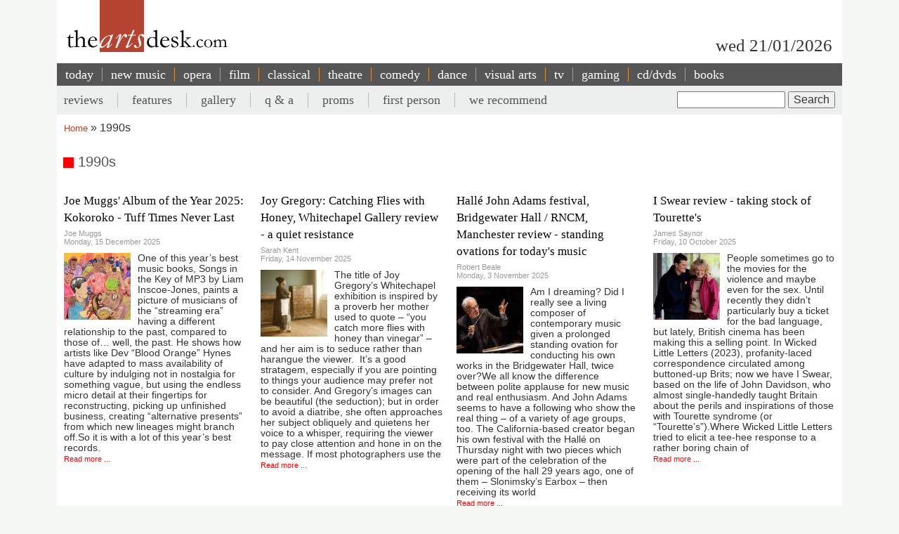

--- FILE ---
content_type: text/html; charset=UTF-8
request_url: http://content.theartsdesk.com/topics/1990s
body_size: 11853
content:
<!DOCTYPE html>
<html lang="en" dir="ltr" prefix="content: http://purl.org/rss/1.0/modules/content/  dc: http://purl.org/dc/terms/  foaf: http://xmlns.com/foaf/0.1/  og: http://ogp.me/ns#  rdfs: http://www.w3.org/2000/01/rdf-schema#  schema: http://schema.org/  sioc: http://rdfs.org/sioc/ns#  sioct: http://rdfs.org/sioc/types#  skos: http://www.w3.org/2004/02/skos/core#  xsd: http://www.w3.org/2001/XMLSchema# ">
  <head>
    <meta charset="utf-8" />
<meta name="abstract" content="Overnight reviews, interviews, features and opinion. Unrivalled coverage of popular music, classical, art, theatre, comedy, opera, comedy and dance." />
<link rel="canonical" href="http://content.theartsdesk.com/topics/1990s" />
<meta name="Generator" content="Drupal 10 (https://www.drupal.org)" />
<meta name="MobileOptimized" content="width" />
<meta name="HandheldFriendly" content="true" />
<meta name="viewport" content="width=device-width, initial-scale=1.0" />
<link rel="icon" href="/sites/default/files/favicon.ico" type="image/vnd.microsoft.icon" />
<link rel="alternate" type="application/rss+xml" title="1990s" href="http://content.theartsdesk.com/taxonomy/term/1400/feed?_wrapper_format=html" />

    <title>1990s | The Arts Desk</title>
    <link rel="stylesheet" media="all" href="/themes/contrib/stable/css/core/components/progress.module.css?t8hs4r" />
<link rel="stylesheet" media="all" href="/themes/contrib/stable/css/core/components/ajax-progress.module.css?t8hs4r" />
<link rel="stylesheet" media="all" href="/themes/contrib/stable/css/system/components/align.module.css?t8hs4r" />
<link rel="stylesheet" media="all" href="/themes/contrib/stable/css/system/components/fieldgroup.module.css?t8hs4r" />
<link rel="stylesheet" media="all" href="/themes/contrib/stable/css/system/components/container-inline.module.css?t8hs4r" />
<link rel="stylesheet" media="all" href="/themes/contrib/stable/css/system/components/clearfix.module.css?t8hs4r" />
<link rel="stylesheet" media="all" href="/themes/contrib/stable/css/system/components/details.module.css?t8hs4r" />
<link rel="stylesheet" media="all" href="/themes/contrib/stable/css/system/components/hidden.module.css?t8hs4r" />
<link rel="stylesheet" media="all" href="/themes/contrib/stable/css/system/components/item-list.module.css?t8hs4r" />
<link rel="stylesheet" media="all" href="/themes/contrib/stable/css/system/components/js.module.css?t8hs4r" />
<link rel="stylesheet" media="all" href="/themes/contrib/stable/css/system/components/nowrap.module.css?t8hs4r" />
<link rel="stylesheet" media="all" href="/themes/contrib/stable/css/system/components/position-container.module.css?t8hs4r" />
<link rel="stylesheet" media="all" href="/themes/contrib/stable/css/system/components/reset-appearance.module.css?t8hs4r" />
<link rel="stylesheet" media="all" href="/themes/contrib/stable/css/system/components/resize.module.css?t8hs4r" />
<link rel="stylesheet" media="all" href="/themes/contrib/stable/css/system/components/system-status-counter.css?t8hs4r" />
<link rel="stylesheet" media="all" href="/themes/contrib/stable/css/system/components/system-status-report-counters.css?t8hs4r" />
<link rel="stylesheet" media="all" href="/themes/contrib/stable/css/system/components/system-status-report-general-info.css?t8hs4r" />
<link rel="stylesheet" media="all" href="/themes/contrib/stable/css/system/components/tablesort.module.css?t8hs4r" />
<link rel="stylesheet" media="all" href="/themes/contrib/stable/css/views/views.module.css?t8hs4r" />
<link rel="stylesheet" media="all" href="/modules/custom/tad_common/css/image_styles_everywhere.css?t8hs4r" />
<link rel="stylesheet" media="all" href="/themes/contrib/stable/css/core/assets/vendor/normalize-css/normalize.css?t8hs4r" />
<link rel="stylesheet" media="all" href="/themes/contrib/stable/css/core/normalize-fixes.css?t8hs4r" />
<link rel="stylesheet" media="all" href="/themes/contrib/classy/css/components/action-links.css?t8hs4r" />
<link rel="stylesheet" media="all" href="/themes/contrib/classy/css/components/breadcrumb.css?t8hs4r" />
<link rel="stylesheet" media="all" href="/themes/contrib/classy/css/components/button.css?t8hs4r" />
<link rel="stylesheet" media="all" href="/themes/contrib/classy/css/components/collapse-processed.css?t8hs4r" />
<link rel="stylesheet" media="all" href="/themes/contrib/classy/css/components/container-inline.css?t8hs4r" />
<link rel="stylesheet" media="all" href="/themes/contrib/classy/css/components/details.css?t8hs4r" />
<link rel="stylesheet" media="all" href="/themes/contrib/classy/css/components/exposed-filters.css?t8hs4r" />
<link rel="stylesheet" media="all" href="/themes/contrib/classy/css/components/field.css?t8hs4r" />
<link rel="stylesheet" media="all" href="/themes/contrib/classy/css/components/form.css?t8hs4r" />
<link rel="stylesheet" media="all" href="/themes/contrib/classy/css/components/icons.css?t8hs4r" />
<link rel="stylesheet" media="all" href="/themes/contrib/classy/css/components/inline-form.css?t8hs4r" />
<link rel="stylesheet" media="all" href="/themes/contrib/classy/css/components/item-list.css?t8hs4r" />
<link rel="stylesheet" media="all" href="/themes/contrib/classy/css/components/link.css?t8hs4r" />
<link rel="stylesheet" media="all" href="/themes/contrib/classy/css/components/links.css?t8hs4r" />
<link rel="stylesheet" media="all" href="/themes/contrib/classy/css/components/menu.css?t8hs4r" />
<link rel="stylesheet" media="all" href="/themes/contrib/classy/css/components/more-link.css?t8hs4r" />
<link rel="stylesheet" media="all" href="/themes/contrib/classy/css/components/pager.css?t8hs4r" />
<link rel="stylesheet" media="all" href="/themes/contrib/classy/css/components/tabledrag.css?t8hs4r" />
<link rel="stylesheet" media="all" href="/themes/contrib/classy/css/components/tableselect.css?t8hs4r" />
<link rel="stylesheet" media="all" href="/themes/contrib/classy/css/components/tablesort.css?t8hs4r" />
<link rel="stylesheet" media="all" href="/themes/contrib/classy/css/components/tabs.css?t8hs4r" />
<link rel="stylesheet" media="all" href="/themes/contrib/classy/css/components/textarea.css?t8hs4r" />
<link rel="stylesheet" media="all" href="/themes/contrib/classy/css/components/ui-dialog.css?t8hs4r" />
<link rel="stylesheet" media="all" href="/themes/contrib/classy/css/components/messages.css?t8hs4r" />
<link rel="stylesheet" media="all" href="/themes/contrib/classy/css/components/progress.css?t8hs4r" />
<link rel="stylesheet" media="all" href="/themes/custom/artsdesk_theme/stylesheets/article.css?t8hs4r" />
<link rel="stylesheet" media="all" href="/themes/custom/artsdesk_theme/stylesheets/blocks.css?t8hs4r" />
<link rel="stylesheet" media="all" href="/themes/custom/artsdesk_theme/stylesheets/category.css?t8hs4r" />
<link rel="stylesheet" media="all" href="/themes/custom/artsdesk_theme/stylesheets/homepage.css?t8hs4r" />
<link rel="stylesheet" media="all" href="/themes/custom/artsdesk_theme/stylesheets/site.css?t8hs4r" />

    <script type="application/json" data-drupal-selector="drupal-settings-json">{"path":{"baseUrl":"\/","pathPrefix":"","currentPath":"taxonomy\/term\/1400","currentPathIsAdmin":false,"isFront":false,"currentLanguage":"en","currentQuery":{"_wrapper_format":"html"}},"pluralDelimiter":"\u0003","gtag":{"tagId":"","consentMode":false,"otherIds":[],"events":[],"additionalConfigInfo":[]},"suppressDeprecationErrors":true,"ajaxPageState":{"libraries":"[base64]","theme":"artsdesk_theme","theme_token":null},"ajaxTrustedUrl":{"\/search\/node":true},"gtm":{"tagId":null,"settings":{"data_layer":"dataLayer","include_classes":false,"allowlist_classes":"","blocklist_classes":"","include_environment":false,"environment_id":"","environment_token":""},"tagIds":["GTM-P3QR8R"]},"ckeditor5Premium":{"isMediaInstalled":true},"user":{"uid":0,"permissionsHash":"c6e6155d32f07a2f62381393c316701ba799b323ff3132073ed10f7b48b0264e"}}</script>
<script src="/core/misc/drupalSettingsLoader.js?v=10.5.6"></script>
<script src="/modules/contrib/google_tag/js/gtag.js?t8hs4r"></script>
<script src="/modules/contrib/google_tag/js/gtm.js?t8hs4r"></script>

  </head>
  <body class="path-taxonomy">
        <a href="#main-content" class="visually-hidden focusable skip-link">
      Skip to main content
    </a>
    <noscript><iframe src="https://www.googletagmanager.com/ns.html?id=GTM-P3QR8R"
                  height="0" width="0" style="display:none;visibility:hidden"></iframe></noscript>

      <div class="dialog-off-canvas-main-canvas" data-off-canvas-main-canvas>
    <div class="layout-container ">

  <header role="banner">
    
  </header>

  <div class="l-logo-date-bar">
    <div class="l-logo">
      <div class="logo">
          <a href="/" title="Home">
            <img src="/themes/custom/artsdesk_theme/logo.png" alt="Home">
          </a>
          <div class="bgColorLogo"></div>
      </div>
    </div>
    <div class="l-date">
        wed 21/01/2026
    </div>
  </div>

  <nav id="mobile_menu">
    <ul>
      <li id="mobile_section" class=""><a id="tab1button">Sections</a></li>
      <li id="mobile_search" class=""><a id="tab2button">Search</a></li>
    </ul>
  </nav>
  <div id="tab1" class="tab_content ui-tabs-panel ui-widget-content ui-corner-bottom">
    <div class="block block-menu" id="block-menu-primary-links">
      <ul id="main-menu" class="menu">
        <li><a href="/" title="" class="active-trail active">today</a></li>
        <li><a href="/new-music" class="olive">new music</a></li>
        <li><a href="/opera" class="orange">opera</a></li>
        <li><a href="/film" class="maroon">film</a></li>
        <li><a href="/classical" class="green">classical</a></li>
        <li><a href="/theatre" class="lilac">theatre</a></li>
        <li><a href="/comedy" class="pink">comedy</a></li>
        <li><a href="/dance" class="yellow">dance</a></li>
        <li><a href="/visual-arts" class="lightOlive">visual arts</a></li>
        <li><a href="/tv" class="lime">tv</a></li>
        <li><a href="/gaming" title="">gaming</a></li>
        <li><a href="/cdsdvds" title="">CD/DVDs</a></li>
        <li><a href="/books" title="">Books</a></li>
        <li><a href="/">&nbsp;</a></li>
      </ul>
    </div>
  </div>
  <div id="tab2" class="tab_content ui-tabs-panel ui-widget-content ui-corner-bottom">
    <div id="small-search-box">
      <div id="block-search-form--2" class="block block-search">
        <div class="content">
          <form action="/" method="post" id="search-block-form" accept-charset="UTF-8">
            <div>
              <div class="container-inline">
                <h2 class="element-invisible">Search form</h2>
                <div class="form-item form-type-textfield form-item-search-block-form">
                  <label class="element-invisible" for="edit-search-block-form--2">Search </label>
                  <input title="Enter the terms you wish to search for." type="text" id="edit-search-block-form--2" name="search_block_form" value="" size="15" maxlength="128" class="form-text">
                </div>
                <div class="form-actions form-wrapper" id="edit-actions">
                  <input type="submit" id="edit-submit" name="op" value="Search" class="form-submit">
                </div>
                <input type="hidden" name="form_build_id" value="form-457jQYmP7TNOH3OBB2iLVURur8sJqAEgHvXgJP_Znuw">
                <input type="hidden" name="form_id" value="search_block_form">
              </div>
            </div>
          </form>
        </div>
      </div>
    </div>
  </div>


    <div class="region region-primary-menu">
    <nav role="navigation" aria-labelledby="block-artsdesk-theme-main-menu-menu" id="block-artsdesk-theme-main-menu" class="block block-menu navigation menu--main">
            
  <h2 class="visually-hidden" id="block-artsdesk-theme-main-menu-menu">Main navigation</h2>
  

        
                <ul class="menu menu--level-1">
                    <li class="menu-item">
        <a href="/" data-drupal-link-system-path="&lt;front&gt;">today</a>
              </li>
                <li class="menu-item">
        <a href="/new-music" data-drupal-link-system-path="node/93425">new music</a>
              </li>
                <li class="menu-item">
        <a href="/opera" data-drupal-link-system-path="node/93424">opera</a>
              </li>
                <li class="menu-item">
        <a href="/film" data-drupal-link-system-path="node/93423">film</a>
              </li>
                <li class="menu-item">
        <a href="/classical" data-drupal-link-system-path="node/93422">classical</a>
              </li>
                <li class="menu-item">
        <a href="/theatre" data-drupal-link-system-path="node/93421">theatre</a>
              </li>
                <li class="menu-item">
        <a href="/comedy" data-drupal-link-system-path="node/93420">comedy</a>
              </li>
                <li class="menu-item">
        <a href="/dance" data-drupal-link-system-path="node/93419">dance</a>
              </li>
                <li class="menu-item">
        <a href="/visual-arts" data-drupal-link-system-path="node/93418">visual arts</a>
              </li>
                <li class="menu-item">
        <a href="/tv" data-drupal-link-system-path="node/93417">tv</a>
              </li>
                <li class="menu-item">
        <a href="/gaming" data-drupal-link-system-path="node/93416">gaming</a>
              </li>
                <li class="menu-item">
        <a href="/node/93427" data-drupal-link-system-path="node/93427">cd/dvds</a>
              </li>
                <li class="menu-item">
        <a href="/node/93426" data-drupal-link-system-path="node/93426">books</a>
              </li>
        </ul>
  


  </nav>

  </div>

    <div class="region region-secondary-menu">
    <div class="search-block-form block block-search container-inline" data-drupal-selector="search-block-form" id="block-searchform" role="search">
  
    
      <form action="/search/node" method="get" id="search-block-form" accept-charset="UTF-8">
  <div class="js-form-item form-item js-form-type-search form-type-search js-form-item-keys form-item-keys form-no-label">
      <label for="edit-keys" class="visually-hidden">Search</label>
        <input title="Enter the terms you wish to search for." data-drupal-selector="edit-keys" type="search" id="edit-keys" name="keys" value="" size="15" maxlength="128" class="form-search" />

        </div>
<div data-drupal-selector="edit-actions" class="form-actions js-form-wrapper form-wrapper" id="edit-actions"><input data-drupal-selector="edit-submit" type="submit" id="edit-submit--2" value="Search" class="button js-form-submit form-submit" />
</div>

</form>

  </div>
<nav role="navigation" aria-labelledby="block-artsdesk-theme-secondarymenu-menu" id="block-artsdesk-theme-secondarymenu" class="block block-menu navigation menu--secondary-menu">
            
  <h2 class="visually-hidden" id="block-artsdesk-theme-secondarymenu-menu">Secondary menu</h2>
  

        
                <ul class="menu menu--level-1">
                    <li class="menu-item">
        <a href="/reviews" data-drupal-link-system-path="node/93414">reviews</a>
              </li>
                <li class="menu-item">
        <a href="/features" data-drupal-link-system-path="node/93413">features</a>
              </li>
                <li class="menu-item">
        <a href="/galleries" data-drupal-link-system-path="node/93412">gallery</a>
              </li>
                <li class="menu-item">
        <a href="/q" data-drupal-link-system-path="node/93411">q &amp; a</a>
              </li>
                <li class="menu-item">
        <a href="/topics/proms" data-drupal-link-system-path="taxonomy/term/369">proms</a>
              </li>
                <li class="menu-item">
        <a href="/topics/first-person" data-drupal-link-system-path="taxonomy/term/2068">first person</a>
              </li>
                <li class="menu-item">
        <a href="/we-recommend" data-drupal-link-system-path="node/93410">we recommend</a>
              </li>
        </ul>
  


  </nav>

  </div>


    <div class="region region-breadcrumb">
    <div id="block-artsdesk-theme-breadcrumbs" class="block block-system block-system-breadcrumb-block">
  
    
        <nav class="breadcrumb" role="navigation" aria-labelledby="system-breadcrumb">
    <h2 id="system-breadcrumb" class="visually-hidden">Breadcrumb</h2>
    <ol>
          <li>
                  <a href="/">Home</a>
              </li>
          <li>
                  1990s
              </li>
        </ol>
  </nav>

  </div>

  </div>


    <div class="region region-highlighted">
    <div data-drupal-messages-fallback class="hidden"></div>

  </div>


  

  <main role="main">
    <a id="main-content" tabindex="-1"></a>
    <div class="layout-content">
        <div class="region region-content">
    <div id="block-artsdesk-theme-artsdesk-new-system-main" class="block block-system block-system-main-block">
  
    
      <div class="views-element-container"><div class="view view-taxonomy-term view-id-taxonomy_term view-display-id-page_1 js-view-dom-id-48fbad32148d59da6ffcc1f073a0f203dfcb430d04d836977670ff21ffe4a1e6">
  
    
      <div class="view-header">
      <div class="section_title">1990s</div>
    </div>
      
      <div class="view-content">
          <div class="views-view-grid horizontal cols-4 clearfix">
            <div class="views-row clearfix row-1">
                  <div class="views-col col-1" style="width: 25%;"><div class="views-field views-field-title"><span class="field-content"><h2><a href="/new-music/joe-muggs-album-year-2025-kokoroko-tuff-times-never-last" hreflang="en">Joe Muggs&#039; Album of the Year 2025: Kokoroko - Tuff Times Never Last</a></h2></span></div><div class="views-field views-field-nothing"><span class="field-content"><div>
  <div>Joe Muggs</div>
  <div><time datetime="2025-12-15T00:24:04+00:00" title="Monday, December 15, 2025 - 00:24" class="datetime">Monday, 15 December 2025</time>
</div>
</div></span></div><div class="views-field views-field-field-mast-image"><div class="field-content">    <picture>
                  <source srcset="/sites/default/files/styles/95x95/public/mastimages/a3306845181_10.jpg?itok=8BxFSX4F 1x" media="all and (min-width: 975px)" type="image/jpeg" width="95" height="95"/>
              <source srcset="/sites/default/files/styles/95x95/public/mastimages/a3306845181_10.jpg?itok=8BxFSX4F 1x" media="all and (min-width: 641px) and (max-width: 974px)" type="image/jpeg" width="95" height="95"/>
              <source srcset="/sites/default/files/styles/95x95/public/mastimages/a3306845181_10.jpg?itok=8BxFSX4F 1x" media="all and (max-width: 640px)" type="image/jpeg" width="95" height="95"/>
                  <img loading="lazy" width="95" height="95" src="/sites/default/files/styles/95x95/public/mastimages/a3306845181_10.jpg?itok=8BxFSX4F" alt="" title="Variety of life" typeof="foaf:Image" />

  </picture>
<div class="mast_image_title"></div>


</div></div><div class="views-field views-field-body"><span class="field-content">One of this year’s best music books, Songs in the Key of MP3 by Liam Inscoe-Jones, paints a picture of musicians of the “streaming era” having a different relationship to the past, compared to those of… well, the past. He shows how artists like Dev “Blood Orange” Hynes have adapted to mass availability of culture by indulging not in nostalgia for something vague, but using the endless micro detail at their fingertips for reconstructing, picking up unfinished business, creating “alternative presents” from which new lineages might branch off.So it is with a lot of this year’s best records. <a href="/" class="views-more-link">Read more ...</a></span></div></div>
                  <div class="views-col col-2" style="width: 25%;"><div class="views-field views-field-title"><span class="field-content"><h2><a href="/visual-arts/joy-gregory-catching-flies-honey-whitechapel-gallery-review-quiet-resistance" hreflang="en">Joy Gregory: Catching Flies with Honey, Whitechapel Gallery review - a quiet resistance</a></h2></span></div><div class="views-field views-field-nothing"><span class="field-content"><div>
  <div>Sarah Kent</div>
  <div><time datetime="2025-11-14T09:56:57+00:00" title="Friday, November 14, 2025 - 09:56" class="datetime">Friday, 14 November 2025</time>
</div>
</div></span></div><div class="views-field views-field-field-mast-image"><div class="field-content">    <picture>
                  <source srcset="/sites/default/files/styles/95x95/public/mastimages/Joy%20Gregory%2C%20Little%20or%20no%20breeze%20-%20The%20Drawing%20Room.jpg?itok=3T_esKff 1x" media="all and (min-width: 975px)" type="image/jpeg" width="95" height="95"/>
              <source srcset="/sites/default/files/styles/95x95/public/mastimages/Joy%20Gregory%2C%20Little%20or%20no%20breeze%20-%20The%20Drawing%20Room.jpg?itok=3T_esKff 1x" media="all and (min-width: 641px) and (max-width: 974px)" type="image/jpeg" width="95" height="95"/>
              <source srcset="/sites/default/files/styles/95x95/public/mastimages/Joy%20Gregory%2C%20Little%20or%20no%20breeze%20-%20The%20Drawing%20Room.jpg?itok=3T_esKff 1x" media="all and (max-width: 640px)" type="image/jpeg" width="95" height="95"/>
                  <img loading="lazy" width="95" height="95" src="/sites/default/files/styles/95x95/public/mastimages/Joy%20Gregory%2C%20Little%20or%20no%20breeze%20-%20The%20Drawing%20Room.jpg?itok=3T_esKff" alt="" title="&quot;Little or no breeze&quot; from &quot;Seeds of Empire&quot; 2021 by Joy Gregory" typeof="foaf:Image" />

  </picture>
<div class="mast_image_title"></div>


</div></div><div class="views-field views-field-body"><span class="field-content">The title of Joy Gregory’s Whitechapel exhibition is inspired by a proverb her mother used to quote – “you catch more flies with honey than vinegar” – and her aim is to seduce rather than harangue the viewer.&nbsp;

It’s a good stratagem, especially if you are pointing to things your audience may prefer not to consider. And Gregory’s images can be beautiful (the seduction); but in order to avoid a diatribe, she often approaches her subject obliquely and quietens her voice to a whisper, requiring the viewer to pay close attention and hone in on the message.

If most photographers use the <a href="/" class="views-more-link">Read more ...</a></span></div></div>
                  <div class="views-col col-3" style="width: 25%;"><div class="views-field views-field-title"><span class="field-content"><h2><a href="/classical-music/halle-john-adams-festival-bridgewater-hall-rncm-manchester-review-standing-ovations-todays-music" hreflang="und">Hallé John Adams festival, Bridgewater Hall / RNCM, Manchester review - standing ovations for today&#039;s music</a></h2></span></div><div class="views-field views-field-nothing"><span class="field-content"><div>
  <div>Robert Beale</div>
  <div><time datetime="2025-11-03T08:18:56+00:00" title="Monday, November 3, 2025 - 08:18" class="datetime">Monday, 3 November 2025</time>
</div>
</div></span></div><div class="views-field views-field-field-mast-image"><div class="field-content">    <picture>
                  <source srcset="/sites/default/files/styles/95x95/public/mastimages/John%20Adams%20conducts%201Nov25_credit_Sharyn_Bellemakers_The_Halle.jpg?itok=HhM6Tcgb 1x" media="all and (min-width: 975px)" type="image/jpeg" width="95" height="95"/>
              <source srcset="/sites/default/files/styles/95x95/public/mastimages/John%20Adams%20conducts%201Nov25_credit_Sharyn_Bellemakers_The_Halle.jpg?itok=HhM6Tcgb 1x" media="all and (min-width: 641px) and (max-width: 974px)" type="image/jpeg" width="95" height="95"/>
              <source srcset="/sites/default/files/styles/95x95/public/mastimages/John%20Adams%20conducts%201Nov25_credit_Sharyn_Bellemakers_The_Halle.jpg?itok=HhM6Tcgb 1x" media="all and (max-width: 640px)" type="image/jpeg" width="95" height="95"/>
                  <img loading="lazy" width="95" height="95" src="/sites/default/files/styles/95x95/public/mastimages/John%20Adams%20conducts%201Nov25_credit_Sharyn_Bellemakers_The_Halle.jpg?itok=HhM6Tcgb" alt="" title="Heightening the vernacular: John Adams conducts the Hallé" typeof="foaf:Image" />

  </picture>
<div class="mast_image_title"></div>


</div></div><div class="views-field views-field-body"><span class="field-content">Am I dreaming? Did I really see a living composer of contemporary music given a prolonged standing ovation for conducting his own works in the Bridgewater Hall, twice over?We all know the difference between polite applause for new music and real enthusiasm. And John Adams seems to have a following who show the real thing – of a variety of age groups, too.&nbsp;The California-based creator began his own festival with the Hallé on Thursday night with two pieces which were part of the celebration of the opening of the hall 29 years ago, one of them – Slonimsky’s Earbox – then receiving its world <a href="/" class="views-more-link">Read more ...</a></span></div></div>
                  <div class="views-col col-4" style="width: 25%;"><div class="views-field views-field-title"><span class="field-content"><h2><a href="/film/i-swear-review-taking-stock-tourettes" hreflang="und">I Swear review - taking stock of Tourette&#039;s</a></h2></span></div><div class="views-field views-field-nothing"><span class="field-content"><div>
  <div>James Saynor</div>
  <div><time datetime="2025-10-10T05:00:00+01:00" title="Friday, October 10, 2025 - 05:00" class="datetime">Friday, 10 October 2025</time>
</div>
</div></span></div><div class="views-field views-field-field-mast-image"><div class="field-content">    <picture>
                  <source srcset="/sites/default/files/styles/95x95/public/mastimages/I%20Swear.png?itok=MTBcY4RK 1x" media="all and (min-width: 975px)" type="image/png" width="95" height="95"/>
              <source srcset="/sites/default/files/styles/95x95/public/mastimages/I%20Swear.png?itok=MTBcY4RK 1x" media="all and (min-width: 641px) and (max-width: 974px)" type="image/png" width="95" height="95"/>
              <source srcset="/sites/default/files/styles/95x95/public/mastimages/I%20Swear.png?itok=MTBcY4RK 1x" media="all and (max-width: 640px)" type="image/png" width="95" height="95"/>
                  <img loading="lazy" width="95" height="95" src="/sites/default/files/styles/95x95/public/mastimages/I%20Swear.png?itok=MTBcY4RK" alt="" title="Giving an earful: Robert Aramayo as John Davidson in ‘I Swear’, with Maxine Peake as his loyal helper" typeof="foaf:Image" />

  </picture>
<div class="mast_image_title"></div>


</div></div><div class="views-field views-field-body"><span class="field-content">People sometimes go to the movies for the violence and maybe even for the sex. Until recently they didn’t particularly buy a ticket for the bad language, but lately, British cinema has been making this a selling point. In Wicked Little Letters (2023), profanity-laced correspondence circulated among buttoned-up Brits; now we have I Swear, based on the life of John Davidson, who almost single-handedly taught Britain about the perils and inspirations of those with Tourette syndrome (or “Tourette’s”).Where Wicked Little Letters tried to elicit a tee-hee response to a rather boring chain of <a href="/" class="views-more-link">Read more ...</a></span></div></div>
              </div>
          <div class="views-row clearfix row-2">
                  <div class="views-col col-1" style="width: 25%;"><div class="views-field views-field-title"><span class="field-content"><h2><a href="/new-music/pop-will-eat-itselfs-delete-everything-noisy-patchy" hreflang="und">Pop Will Eat Itself&#039;s &#039;Delete Everything&#039; is noisy but patchy</a></h2></span></div><div class="views-field views-field-nothing"><span class="field-content"><div>
  <div>Thomas H. Green</div>
  <div><time datetime="2025-10-06T00:37:11+01:00" title="Monday, October 6, 2025 - 00:37" class="datetime">Monday, 6 October 2025</time>
</div>
</div></span></div><div class="views-field views-field-field-mast-image"><div class="field-content">    <picture>
                  <source srcset="/sites/default/files/styles/95x95/public/mastimages/pwei.jpg?itok=33yRd5xu 1x" media="all and (min-width: 975px)" type="image/jpeg" width="95" height="95"/>
              <source srcset="/sites/default/files/styles/95x95/public/mastimages/pwei.jpg?itok=33yRd5xu 1x" media="all and (min-width: 641px) and (max-width: 974px)" type="image/jpeg" width="95" height="95"/>
              <source srcset="/sites/default/files/styles/95x95/public/mastimages/pwei.jpg?itok=33yRd5xu 1x" media="all and (max-width: 640px)" type="image/jpeg" width="95" height="95"/>
                  <img loading="lazy" width="95" height="95" src="/sites/default/files/styles/95x95/public/mastimages/pwei.jpg?itok=33yRd5xu" alt="" title="As of old, Designers Republic give PWEI visual polish" typeof="foaf:Image" />

  </picture>
<div class="mast_image_title"></div>


</div></div><div class="views-field views-field-body"><span class="field-content">Pop Will Eat Itself deserve to be more celebrated. The Stourbridge outfit were one of the first 1980s bands to realise the potential of smashing punky indie-rockin’ into hip hop and electronic dance.They had hits, many great songs, and covered the same territory that later gave The Prodigy mega-success (Delete Everything contains a rackety reimagining of the two groups' 1994 collaboration, "Their Law"). Unfortunately, a combination of their major label stabbing them in the back, and&nbsp;being perceived by some critics as cartoonishly adolescent, faded them out in the mid-Nineties. But they <a href="/" class="views-more-link">Read more ...</a></span></div></div>
                  <div class="views-col col-2" style="width: 25%;"><div class="views-field views-field-title"><span class="field-content"><h2><a href="/new-music/album-faithless-champion-sound" hreflang="und">Album: Faithless - Champion Sound</a></h2></span></div><div class="views-field views-field-nothing"><span class="field-content"><div>
  <div>Thomas H. Green</div>
  <div><time datetime="2025-09-04T00:00:48+01:00" title="Thursday, September 4, 2025 - 00:00" class="datetime">Thursday, 4 September 2025</time>
</div>
</div></span></div><div class="views-field views-field-field-mast-image"><div class="field-content">    <picture>
                  <source srcset="/sites/default/files/styles/95x95/public/mastimages/faith.png?itok=M4oJgSVO 1x" media="all and (min-width: 975px)" type="image/png" width="95" height="95"/>
              <source srcset="/sites/default/files/styles/95x95/public/mastimages/faith.png?itok=M4oJgSVO 1x" media="all and (min-width: 641px) and (max-width: 974px)" type="image/png" width="95" height="95"/>
              <source srcset="/sites/default/files/styles/95x95/public/mastimages/faith.png?itok=M4oJgSVO 1x" media="all and (max-width: 640px)" type="image/png" width="95" height="95"/>
                  <img loading="lazy" width="95" height="95" src="/sites/default/files/styles/95x95/public/mastimages/faith.png?itok=M4oJgSVO" alt="" title="Proper old school ravers won&#039;t necessarily associate this cover art with Faithless" typeof="foaf:Image" />

  </picture>
<div class="mast_image_title"></div>


</div></div><div class="views-field views-field-body"><span class="field-content">Although they haven’t had a hit single in almost 20 years, Faithless remain a potent commercial force, continuing to rack up festival headline sets and big-selling albums. Longterm member Maxi Jazz left the band in 2016 but Champion Sound is the first album by remaining duo Rollo and Sister Bliss since his death in 2022. It is overlong at more than 75 minutes, but its four distinct sections pass in a warm MDMA throb.The quartet of song-suites are each themed. The first, entitled Forever Free, is introduced by Jazz prior to three tracks of pulsing head-nod. “In Your Own Groove”, with its <a href="/" class="views-more-link">Read more ...</a></span></div></div>
                  <div class="views-col col-3" style="width: 25%;"><div class="views-field views-field-title"><span class="field-content"><h2><a href="/film/eight-postcards-utopia-review-ads-era-when-1990s-romania-embraced-capitalism" hreflang="und">Eight Postcards from Utopia review - ads from the era when 1990s Romania embraced capitalism</a></h2></span></div><div class="views-field views-field-nothing"><span class="field-content"><div>
  <div>Helen Hawkins</div>
  <div><time datetime="2025-08-10T07:55:15+01:00" title="Sunday, August 10, 2025 - 07:55" class="datetime">Sunday, 10 August 2025</time>
</div>
</div></span></div><div class="views-field views-field-field-mast-image"><div class="field-content">    <picture>
                  <source srcset="/sites/default/files/styles/95x95/public/mastimages/3_4.jpg?itok=RtflIk9- 1x" media="all and (min-width: 975px)" type="image/jpeg" width="95" height="95"/>
              <source srcset="/sites/default/files/styles/95x95/public/mastimages/3_4.jpg?itok=RtflIk9- 1x" media="all and (min-width: 641px) and (max-width: 974px)" type="image/jpeg" width="95" height="95"/>
              <source srcset="/sites/default/files/styles/95x95/public/mastimages/3_4.jpg?itok=RtflIk9- 1x" media="all and (max-width: 640px)" type="image/jpeg" width="95" height="95"/>
                  <img loading="lazy" width="95" height="95" src="/sites/default/files/styles/95x95/public/mastimages/3_4.jpg?itok=RtflIk9-" alt="" title="White out: one of many detergent ads in Radu Jude&#039;s documentary" typeof="foaf:Image" />

  </picture>
<div class="mast_image_title"></div>


</div></div><div class="views-field views-field-body"><span class="field-content">If you saw it blind, with no information about its origins, Eight Postcards from Utopia might look like 70 minutes of outtakes from lost Fast Show recordings, the bits where they lampooned the TV they had watched on foreign holidays and the spoof ads they concocted.There are no commercials for Cheezy Peaz in this documentary, a mad montage of Romanian commercials from the 1990s, after the socialist regime and its autocratic leader had been despatched, but there are ads for almost every other category of goods you can think of, from high finance to laxatives. The fun is watching what the <a href="/" class="views-more-link">Read more ...</a></span></div></div>
                  <div class="views-col col-4" style="width: 25%;"><div class="views-field views-field-title"><span class="field-content"><h2><a href="/theatre/brixton-calling-southwark-playhouse-review-life-affirming-entertainment-both-then-and-now" hreflang="und">Brixton Calling, Southwark Playhouse review - life-affirming entertainment, both then and now </a></h2></span></div><div class="views-field views-field-nothing"><span class="field-content"><div>
  <div>Gary Naylor</div>
  <div><time datetime="2025-07-29T10:48:06+01:00" title="Tuesday, July 29, 2025 - 10:48" class="datetime">Tuesday, 29 July 2025</time>
</div>
</div></span></div><div class="views-field views-field-field-mast-image"><div class="field-content">    <picture>
                  <source srcset="/sites/default/files/styles/95x95/public/mastimages/6%29%20Max%20Runham%20as%20Simon%20Parkes%20%28C%29%20Danny%20Kaan.jpg?itok=Qx6LIeNM 1x" media="all and (min-width: 975px)" type="image/jpeg" width="95" height="95"/>
              <source srcset="/sites/default/files/styles/95x95/public/mastimages/6%29%20Max%20Runham%20as%20Simon%20Parkes%20%28C%29%20Danny%20Kaan.jpg?itok=Qx6LIeNM 1x" media="all and (min-width: 641px) and (max-width: 974px)" type="image/jpeg" width="95" height="95"/>
              <source srcset="/sites/default/files/styles/95x95/public/mastimages/6%29%20Max%20Runham%20as%20Simon%20Parkes%20%28C%29%20Danny%20Kaan.jpg?itok=Qx6LIeNM 1x" media="all and (max-width: 640px)" type="image/jpeg" width="95" height="95"/>
                  <img loading="lazy" width="95" height="95" src="/sites/default/files/styles/95x95/public/mastimages/6%29%20Max%20Runham%20as%20Simon%20Parkes%20%28C%29%20Danny%20Kaan.jpg?itok=Qx6LIeNM" alt="" title="Max Runham in &#039;Brixton Calling&#039; - yep, he heard all right" typeof="foaf:Image" />

  </picture>
<div class="mast_image_title"></div>


</div></div><div class="views-field views-field-body"><span class="field-content">What a delight it is to see the director, the star, even the marketing manager these days FFS, get out of the way and let a really strong story stand on its own two feet. Like a late one at the Brixton Academy itself, this is a helluva night out.After a transgressive, life changing trip to London from school in Scotland to see Chuck Berry at The Rainbow, Simon Parkes wanted to be a rock’n’roll star. He was soon spitting out the silver spoon (but he never lost the easy charm and ironclad self-confidence that clings to the privately educated, a trait he cheerfully calls upon as and when) and <a href="/" class="views-more-link">Read more ...</a></span></div></div>
              </div>
          <div class="views-row clearfix row-3">
                  <div class="views-col col-1" style="width: 25%;"><div class="views-field views-field-title"><span class="field-content"><h2><a href="/theatre/dont-rock-boat-mill-sonning-review-all-aboard-some-old-school-comedy-mishaps" hreflang="und">Don&#039;t Rock the Boat, The Mill at Sonning review - all aboard for some old-school comedy mishaps</a></h2></span></div><div class="views-field views-field-nothing"><span class="field-content"><div>
  <div>Gary Naylor</div>
  <div><time datetime="2025-07-22T10:38:26+01:00" title="Tuesday, July 22, 2025 - 10:38" class="datetime">Tuesday, 22 July 2025</time>
</div>
</div></span></div><div class="views-field views-field-field-mast-image"><div class="field-content">    <picture>
                  <source srcset="/sites/default/files/styles/95x95/public/mastimages/Dont%20Rock%20the%20Boat%202%20photo%20Pamela%20Raith%20Photography.jpg?itok=mbNWqTXr 1x" media="all and (min-width: 975px)" type="image/jpeg" width="95" height="95"/>
              <source srcset="/sites/default/files/styles/95x95/public/mastimages/Dont%20Rock%20the%20Boat%202%20photo%20Pamela%20Raith%20Photography.jpg?itok=mbNWqTXr 1x" media="all and (min-width: 641px) and (max-width: 974px)" type="image/jpeg" width="95" height="95"/>
              <source srcset="/sites/default/files/styles/95x95/public/mastimages/Dont%20Rock%20the%20Boat%202%20photo%20Pamela%20Raith%20Photography.jpg?itok=mbNWqTXr 1x" media="all and (max-width: 640px)" type="image/jpeg" width="95" height="95"/>
                  <img loading="lazy" width="95" height="95" src="/sites/default/files/styles/95x95/public/mastimages/Dont%20Rock%20the%20Boat%202%20photo%20Pamela%20Raith%20Photography.jpg?itok=mbNWqTXr" alt="" title="The cast of &#039;Don&#039;t Rock the Boat&#039; - will they sink or swim, or float?" typeof="foaf:Image" />

  </picture>
<div class="mast_image_title"></div>


</div></div><div class="views-field views-field-body"><span class="field-content">Now 45 years in the past, its dazzling star gone a decade or so, The Long Good Friday is a monument of British cinema. Its extraordinary locations, caught just before London’s Docklands were transformed forever, speaks to a past world. But the wheeler-dealer, Harold Shand, played by Bob Hoskins at the peak of his powers, left many ancestors, from his near contemporary, Arthur Daley, to a few who have ascended to the highest Offices of State.One such, conjured into life by Robin Hawdon in the early 90s, is Arthur Bullhead (of course, Arthur Bullhead) owner of The Bunty, moored on the Thames <a href="/" class="views-more-link">Read more ...</a></span></div></div>
                  <div class="views-col col-2" style="width: 25%;"><div class="views-field views-field-title"><span class="field-content"><h2><a href="/visual-arts/jenny-saville-anatomy-painting-national-portrait-gallery-review-protege-losing-her-way" hreflang="und">Jenny Saville: The Anatomy of Painting, National Portrait Gallery review - a protégé losing her way</a></h2></span></div><div class="views-field views-field-nothing"><span class="field-content"><div>
  <div>Sarah Kent</div>
  <div><time datetime="2025-07-04T11:31:51+01:00" title="Friday, July 4, 2025 - 11:31" class="datetime">Friday, 4 July 2025</time>
</div>
</div></span></div><div class="views-field views-field-field-mast-image"><div class="field-content">    <picture>
                  <source srcset="/sites/default/files/styles/95x95/public/mastimages/Jenny%20Drift%2C%202020-2022%20by%20Jenny%20Saville%2C%20Private%20Collection%20courtesy%20Gagosian%20%C2%A9%20Jenny%20Savile%2C%20Courtesy%20Gagosian.jpg?itok=jnlS2luN 1x" media="all and (min-width: 975px)" type="image/jpeg" width="95" height="95"/>
              <source srcset="/sites/default/files/styles/95x95/public/mastimages/Jenny%20Drift%2C%202020-2022%20by%20Jenny%20Saville%2C%20Private%20Collection%20courtesy%20Gagosian%20%C2%A9%20Jenny%20Savile%2C%20Courtesy%20Gagosian.jpg?itok=jnlS2luN 1x" media="all and (min-width: 641px) and (max-width: 974px)" type="image/jpeg" width="95" height="95"/>
              <source srcset="/sites/default/files/styles/95x95/public/mastimages/Jenny%20Drift%2C%202020-2022%20by%20Jenny%20Saville%2C%20Private%20Collection%20courtesy%20Gagosian%20%C2%A9%20Jenny%20Savile%2C%20Courtesy%20Gagosian.jpg?itok=jnlS2luN 1x" media="all and (max-width: 640px)" type="image/jpeg" width="95" height="95"/>
                  <img loading="lazy" width="95" height="95" src="/sites/default/files/styles/95x95/public/mastimages/Jenny%20Drift%2C%202020-2022%20by%20Jenny%20Saville%2C%20Private%20Collection%20courtesy%20Gagosian%20%C2%A9%20Jenny%20Savile%2C%20Courtesy%20Gagosian.jpg?itok=jnlS2luN" alt="" title=" &#039;Drift&#039;, 2020-22, by Jenny Saville                                                                      " typeof="foaf:Image" />

  </picture>
<div class="mast_image_title"></div>


</div></div><div class="views-field views-field-body"><span class="field-content">When in the 1990s, Jenny Saville’s peers shunned painting in favour of alternative media such as photography, video and installations, the artist stuck to her guns and, unapologetically, worked on canvases as large as seven feet tall. While still a student at Glasgow School of Art, she painted Propped, 1992, one of the most challenging and memorable female nudes in the history of art (pictured below right).&nbsp;This enormous painting confronts you on entry to her retrospective at the National Portrait Gallery, and it is still a knock out. Perching awkwardly on a tiny pedestal is a <a href="/" class="views-more-link">Read more ...</a></span></div></div>
                  <div class="views-col col-3" style="width: 25%;"><div class="views-field views-field-title"><span class="field-content"><h2><a href="/new-music/bonnie-raitt-brighton-dome-review-top-night-characterful-very-american-blues-rock-queen" hreflang="und">Bonnie Raitt, Brighton Dome review - a top night with a characterful, very American blues rock queen</a></h2></span></div><div class="views-field views-field-nothing"><span class="field-content"><div>
  <div>Thomas H. Green</div>
  <div><time datetime="2025-06-18T11:13:58+01:00" title="Wednesday, June 18, 2025 - 11:13" class="datetime">Wednesday, 18 June 2025</time>
</div>
</div></span></div><div class="views-field views-field-field-mast-image"><div class="field-content">    <picture>
                  <source srcset="/sites/default/files/styles/95x95/public/mastimages/header_1.jpg?itok=Vf5XVSNl 1x" media="all and (min-width: 975px)" type="image/jpeg" width="95" height="95"/>
              <source srcset="/sites/default/files/styles/95x95/public/mastimages/header_1.jpg?itok=Vf5XVSNl 1x" media="all and (min-width: 641px) and (max-width: 974px)" type="image/jpeg" width="95" height="95"/>
              <source srcset="/sites/default/files/styles/95x95/public/mastimages/header_1.jpg?itok=Vf5XVSNl 1x" media="all and (max-width: 640px)" type="image/jpeg" width="95" height="95"/>
                  <img loading="lazy" width="95" height="95" src="/sites/default/files/styles/95x95/public/mastimages/header_1.jpg?itok=Vf5XVSNl" alt="" title="Cheerfully owning the evening" typeof="foaf:Image" />

  </picture>
<div class="mast_image_title"></div>


</div></div><div class="views-field views-field-body"><span class="field-content">If you walked into a bar in the US, say in one of the southern states, and Bonnie Raitt and her band were playing, you’d have the best night of your life. They are the kind of purely American rhythm’n’blues experience, tempered with FM radio balladry, that somehow works best, and perhaps only, on those endless highways and dusty plains.Tonight she imports that spirit – the best of America at a time when the world is seeing the worst of it – to a 200-year-old hall full of septuagenarians on the British south coast.Raitt plays for an hour-and-a-half and has real presence, a gregarious chatty <a href="/" class="views-more-link">Read more ...</a></span></div></div>
                  <div class="views-col col-4" style="width: 25%;"><div class="views-field views-field-title"><span class="field-content"><h2><a href="/visual-arts/hamad-butt-apprehensions-whitechapel-gallery-review-cool-calm-and-potentially-lethal" hreflang="und">Hamad Butt: Apprehensions, Whitechapel Gallery review - cool, calm and potentially lethal</a></h2></span></div><div class="views-field views-field-nothing"><span class="field-content"><div>
  <div>Sarah Kent</div>
  <div><time datetime="2025-06-07T10:44:32+01:00" title="Saturday, June 7, 2025 - 10:44" class="datetime">Saturday, 7 June 2025</time>
</div>
</div></span></div><div class="views-field views-field-field-mast-image"><div class="field-content">    <picture>
                  <source srcset="/sites/default/files/styles/95x95/public/mastimages/Butt%20Familiars%203%20Cradle%281%29.jpg?itok=ne_cXTcf 1x" media="all and (min-width: 975px)" type="image/jpeg" width="95" height="95"/>
              <source srcset="/sites/default/files/styles/95x95/public/mastimages/Butt%20Familiars%203%20Cradle%281%29.jpg?itok=ne_cXTcf 1x" media="all and (min-width: 641px) and (max-width: 974px)" type="image/jpeg" width="95" height="95"/>
              <source srcset="/sites/default/files/styles/95x95/public/mastimages/Butt%20Familiars%203%20Cradle%281%29.jpg?itok=ne_cXTcf 1x" media="all and (max-width: 640px)" type="image/jpeg" width="95" height="95"/>
                  <img loading="lazy" width="95" height="95" src="/sites/default/files/styles/95x95/public/mastimages/Butt%20Familiars%203%20Cradle%281%29.jpg?itok=ne_cXTcf" alt="" title="Familiars 3: Cradle 1992 by Hamad Butt. Vacuum-sealed glass, cholerine gas, water and steel. Installation at Milch, London, 1994" typeof="foaf:Image" />

  </picture>
<div class="mast_image_title"></div>


</div></div><div class="views-field views-field-body"><span class="field-content">Hamad Butt studied at Goldsmiths College at the same time as YBAs (Young British Artists) like Damien Hirst and Gillian Wearing; but whereas they would become household names so their work is now familiar, he disappeared from view. It makes his Whitechapel retrospective feel like a rediscovery – incredibly fresh and immediate.Stepping into the main gallery, you are infused with a supreme sense of calm. Hanging from the ceiling is a Newton’s cradle – 18 glass orbs suspended a few inches apart on fine wires (main picture). Glowing golden yellow, these fragile vessels are serenely beautiful. <a href="/" class="views-more-link">Read more ...</a></span></div></div>
              </div>
      </div>

    </div>
  
        <nav class="pager" role="navigation" aria-labelledby="pagination-heading">
    <h4 id="pagination-heading" class="visually-hidden">Pagination</h4>
    <ul class="pager__items js-pager__items">
                                                        <li class="pager__item is-active">
                                          <a href="?_wrapper_format=html&amp;page=0" title="Current page" aria-current="page">
            <span class="visually-hidden">
              Current page
            </span>1</a>
        </li>
              <li class="pager__item">
                                          <a href="?_wrapper_format=html&amp;page=1" title="Go to page 2">
            <span class="visually-hidden">
              Page
            </span>2</a>
        </li>
              <li class="pager__item">
                                          <a href="?_wrapper_format=html&amp;page=2" title="Go to page 3">
            <span class="visually-hidden">
              Page
            </span>3</a>
        </li>
              <li class="pager__item">
                                          <a href="?_wrapper_format=html&amp;page=3" title="Go to page 4">
            <span class="visually-hidden">
              Page
            </span>4</a>
        </li>
              <li class="pager__item">
                                          <a href="?_wrapper_format=html&amp;page=4" title="Go to page 5">
            <span class="visually-hidden">
              Page
            </span>5</a>
        </li>
              <li class="pager__item">
                                          <a href="?_wrapper_format=html&amp;page=5" title="Go to page 6">
            <span class="visually-hidden">
              Page
            </span>6</a>
        </li>
              <li class="pager__item">
                                          <a href="?_wrapper_format=html&amp;page=6" title="Go to page 7">
            <span class="visually-hidden">
              Page
            </span>7</a>
        </li>
              <li class="pager__item">
                                          <a href="?_wrapper_format=html&amp;page=7" title="Go to page 8">
            <span class="visually-hidden">
              Page
            </span>8</a>
        </li>
              <li class="pager__item">
                                          <a href="?_wrapper_format=html&amp;page=8" title="Go to page 9">
            <span class="visually-hidden">
              Page
            </span>9</a>
        </li>
                          <li class="pager__item pager__item--ellipsis" role="presentation">&hellip;</li>
                          <li class="pager__item pager__item--next">
          <a href="?_wrapper_format=html&amp;page=1" title="Go to next page" rel="next">
            <span class="visually-hidden">Next page</span>
            <span aria-hidden="true">››</span>
          </a>
        </li>
                          <li class="pager__item pager__item--last">
          <a href="?_wrapper_format=html&amp;page=24" title="Go to last page">
            <span class="visually-hidden">Last page</span>
            <span aria-hidden="true">Last »</span>
          </a>
        </li>
          </ul>
  </nav>

              <div class="feed-icons">
      <a href="http://content.theartsdesk.com/taxonomy/term/1400/feed?_wrapper_format=html" class="feed-icon">
  Subscribe to 1990s
</a>

    </div>
  </div>
</div>

  </div>

  </div>

    </div>
    
    
  </main>

      <footer role="contentinfo">
        <div class="region region-footer">
    <nav role="navigation" aria-labelledby="block-footer-menu" id="block-footer" class="block block-menu navigation menu--footer">
            
  <h2 class="visually-hidden" id="block-footer-menu">Footer</h2>
  

        
              <ul class="menu">
                                                    <li class="menu-item first">
        <a href="/contact" data-drupal-link-system-path="contact">Contact</a>
              </li>
                      <li class="menu-item">
        <a href="/privacy-policy" data-drupal-link-system-path="node/47452">privacy and cookies</a>
              </li>
        </ul>
  


  </nav>

  </div>

    </footer>
  
</div>
  </div>

    
    <script src="/core/assets/vendor/jquery/jquery.min.js?v=3.7.1"></script>
<script src="/core/assets/vendor/once/once.min.js?v=1.0.1"></script>
<script src="/core/misc/drupal.js?v=10.5.6"></script>
<script src="/core/misc/drupal.init.js?v=10.5.6"></script>
<script src="/core/assets/vendor/tabbable/index.umd.min.js?v=6.2.0"></script>
<script src="/themes/custom/artsdesk_theme/js/all_pages.js?t8hs4r"></script>
<script src="/themes/custom/artsdesk_theme/js/mobile_menu.js?t8hs4r"></script>
<script src="/themes/custom/artsdesk_theme/js/pico.js?t8hs4r"></script>
<script src="/themes/custom/artsdesk_theme/js/pico_addition.js?t8hs4r"></script>
<script src="/core/misc/progress.js?v=10.5.6"></script>
<script src="/core/assets/vendor/loadjs/loadjs.min.js?v=4.3.0"></script>
<script src="/core/misc/debounce.js?v=10.5.6"></script>
<script src="/core/misc/announce.js?v=10.5.6"></script>
<script src="/core/misc/message.js?v=10.5.6"></script>
<script src="/core/misc/ajax.js?v=10.5.6"></script>
<script src="/themes/contrib/stable/js/ajax.js?v=10.5.6"></script>
<script src="/modules/contrib/google_tag/js/gtag.ajax.js?t8hs4r"></script>

  </body>
</html>


--- FILE ---
content_type: text/javascript
request_url: http://content.theartsdesk.com/themes/custom/artsdesk_theme/js/pico.js?t8hs4r
body_size: 532
content:
(function(p, i, c, o) {
    var n = new Event("pico-init");
      i.document.addEventListener("pico-init", function(e) {
        var t = i.Pico.getInstance(e, {
          publisherId: o,
          picoInit: n
        }, i);
        t.handleQueueItems(i[p].queue),
          i[p] = function() {
            return t.handleQueueItems([arguments])
          }
      }, !1);
    var e = i.document.createElement("script")
      , t = i.document.getElementsByTagName("script")[0];
    e.async = 1,
      e.src = c,
      e.onload = function(e) {
        return i.Pico.getInstance(e, {
          publisherId: o,
          picoInit: n
        }, i)
      }
      ,
      t.parentNode.insertBefore(e, t)
  }
)("pico", window, "https://gadget.pico.tools/wrapper.min.js", "655c3034-5aaf-4d4e-a037-09729f4b231b");

function pico() {
  (window.pico.queue = window.pico.queue || []).push(arguments);
}

jQuery(document).ready(function () {
  var pageInfo = {
    article: true,
    post_id: 33,
    post_type: 'article',
    url: window.location.href
  };
  //pico('visit', pageInfo);
})
